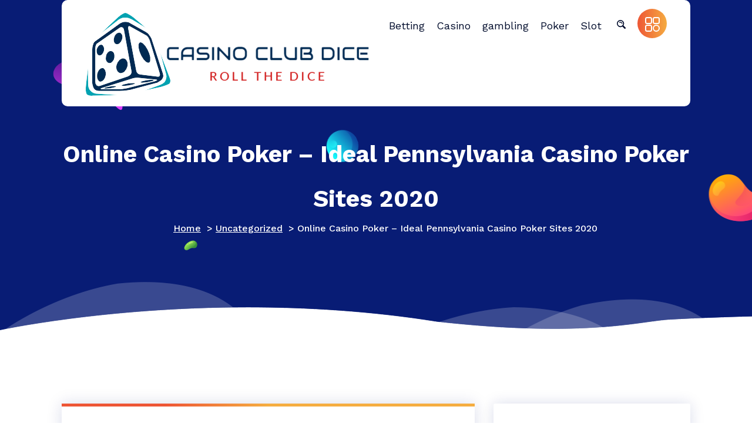

--- FILE ---
content_type: text/html; charset=UTF-8
request_url: https://casinoclubdice.net/online-casino-poker-ideal-pennsylvania-casino-poker-sites-2020/
body_size: 9362
content:
<!DOCTYPE html>
<html lang="en-US">
	<head>
		<meta charset="UTF-8">
		<meta name="viewport" content="width=device-width, initial-scale=1">
		<link rel="profile" href="https://gmpg.org/xfn/11">
		
		<title>Online Casino Poker &#8211; Ideal Pennsylvania Casino Poker Sites 2020 &#8211; Casino Club Dice</title>
<meta name='robots' content='max-image-preview:large' />
<link rel='dns-prefetch' href='//fonts.googleapis.com' />
<link rel="alternate" type="application/rss+xml" title="Casino Club Dice &raquo; Feed" href="https://casinoclubdice.net/feed/" />
<link rel="alternate" title="oEmbed (JSON)" type="application/json+oembed" href="https://casinoclubdice.net/wp-json/oembed/1.0/embed?url=https%3A%2F%2Fcasinoclubdice.net%2Fonline-casino-poker-ideal-pennsylvania-casino-poker-sites-2020%2F" />
<link rel="alternate" title="oEmbed (XML)" type="text/xml+oembed" href="https://casinoclubdice.net/wp-json/oembed/1.0/embed?url=https%3A%2F%2Fcasinoclubdice.net%2Fonline-casino-poker-ideal-pennsylvania-casino-poker-sites-2020%2F&#038;format=xml" />
<style id='wp-img-auto-sizes-contain-inline-css' type='text/css'>
img:is([sizes=auto i],[sizes^="auto," i]){contain-intrinsic-size:3000px 1500px}
/*# sourceURL=wp-img-auto-sizes-contain-inline-css */
</style>

<style id='wp-emoji-styles-inline-css' type='text/css'>

	img.wp-smiley, img.emoji {
		display: inline !important;
		border: none !important;
		box-shadow: none !important;
		height: 1em !important;
		width: 1em !important;
		margin: 0 0.07em !important;
		vertical-align: -0.1em !important;
		background: none !important;
		padding: 0 !important;
	}
/*# sourceURL=wp-emoji-styles-inline-css */
</style>
<link rel='stylesheet' id='wp-block-library-css' href='https://casinoclubdice.net/wp-includes/css/dist/block-library/style.min.css?ver=6.9' type='text/css' media='all' />
<style id='global-styles-inline-css' type='text/css'>
:root{--wp--preset--aspect-ratio--square: 1;--wp--preset--aspect-ratio--4-3: 4/3;--wp--preset--aspect-ratio--3-4: 3/4;--wp--preset--aspect-ratio--3-2: 3/2;--wp--preset--aspect-ratio--2-3: 2/3;--wp--preset--aspect-ratio--16-9: 16/9;--wp--preset--aspect-ratio--9-16: 9/16;--wp--preset--color--black: #000000;--wp--preset--color--cyan-bluish-gray: #abb8c3;--wp--preset--color--white: #ffffff;--wp--preset--color--pale-pink: #f78da7;--wp--preset--color--vivid-red: #cf2e2e;--wp--preset--color--luminous-vivid-orange: #ff6900;--wp--preset--color--luminous-vivid-amber: #fcb900;--wp--preset--color--light-green-cyan: #7bdcb5;--wp--preset--color--vivid-green-cyan: #00d084;--wp--preset--color--pale-cyan-blue: #8ed1fc;--wp--preset--color--vivid-cyan-blue: #0693e3;--wp--preset--color--vivid-purple: #9b51e0;--wp--preset--gradient--vivid-cyan-blue-to-vivid-purple: linear-gradient(135deg,rgb(6,147,227) 0%,rgb(155,81,224) 100%);--wp--preset--gradient--light-green-cyan-to-vivid-green-cyan: linear-gradient(135deg,rgb(122,220,180) 0%,rgb(0,208,130) 100%);--wp--preset--gradient--luminous-vivid-amber-to-luminous-vivid-orange: linear-gradient(135deg,rgb(252,185,0) 0%,rgb(255,105,0) 100%);--wp--preset--gradient--luminous-vivid-orange-to-vivid-red: linear-gradient(135deg,rgb(255,105,0) 0%,rgb(207,46,46) 100%);--wp--preset--gradient--very-light-gray-to-cyan-bluish-gray: linear-gradient(135deg,rgb(238,238,238) 0%,rgb(169,184,195) 100%);--wp--preset--gradient--cool-to-warm-spectrum: linear-gradient(135deg,rgb(74,234,220) 0%,rgb(151,120,209) 20%,rgb(207,42,186) 40%,rgb(238,44,130) 60%,rgb(251,105,98) 80%,rgb(254,248,76) 100%);--wp--preset--gradient--blush-light-purple: linear-gradient(135deg,rgb(255,206,236) 0%,rgb(152,150,240) 100%);--wp--preset--gradient--blush-bordeaux: linear-gradient(135deg,rgb(254,205,165) 0%,rgb(254,45,45) 50%,rgb(107,0,62) 100%);--wp--preset--gradient--luminous-dusk: linear-gradient(135deg,rgb(255,203,112) 0%,rgb(199,81,192) 50%,rgb(65,88,208) 100%);--wp--preset--gradient--pale-ocean: linear-gradient(135deg,rgb(255,245,203) 0%,rgb(182,227,212) 50%,rgb(51,167,181) 100%);--wp--preset--gradient--electric-grass: linear-gradient(135deg,rgb(202,248,128) 0%,rgb(113,206,126) 100%);--wp--preset--gradient--midnight: linear-gradient(135deg,rgb(2,3,129) 0%,rgb(40,116,252) 100%);--wp--preset--font-size--small: 13px;--wp--preset--font-size--medium: 20px;--wp--preset--font-size--large: 36px;--wp--preset--font-size--x-large: 42px;--wp--preset--spacing--20: 0.44rem;--wp--preset--spacing--30: 0.67rem;--wp--preset--spacing--40: 1rem;--wp--preset--spacing--50: 1.5rem;--wp--preset--spacing--60: 2.25rem;--wp--preset--spacing--70: 3.38rem;--wp--preset--spacing--80: 5.06rem;--wp--preset--shadow--natural: 6px 6px 9px rgba(0, 0, 0, 0.2);--wp--preset--shadow--deep: 12px 12px 50px rgba(0, 0, 0, 0.4);--wp--preset--shadow--sharp: 6px 6px 0px rgba(0, 0, 0, 0.2);--wp--preset--shadow--outlined: 6px 6px 0px -3px rgb(255, 255, 255), 6px 6px rgb(0, 0, 0);--wp--preset--shadow--crisp: 6px 6px 0px rgb(0, 0, 0);}:where(.is-layout-flex){gap: 0.5em;}:where(.is-layout-grid){gap: 0.5em;}body .is-layout-flex{display: flex;}.is-layout-flex{flex-wrap: wrap;align-items: center;}.is-layout-flex > :is(*, div){margin: 0;}body .is-layout-grid{display: grid;}.is-layout-grid > :is(*, div){margin: 0;}:where(.wp-block-columns.is-layout-flex){gap: 2em;}:where(.wp-block-columns.is-layout-grid){gap: 2em;}:where(.wp-block-post-template.is-layout-flex){gap: 1.25em;}:where(.wp-block-post-template.is-layout-grid){gap: 1.25em;}.has-black-color{color: var(--wp--preset--color--black) !important;}.has-cyan-bluish-gray-color{color: var(--wp--preset--color--cyan-bluish-gray) !important;}.has-white-color{color: var(--wp--preset--color--white) !important;}.has-pale-pink-color{color: var(--wp--preset--color--pale-pink) !important;}.has-vivid-red-color{color: var(--wp--preset--color--vivid-red) !important;}.has-luminous-vivid-orange-color{color: var(--wp--preset--color--luminous-vivid-orange) !important;}.has-luminous-vivid-amber-color{color: var(--wp--preset--color--luminous-vivid-amber) !important;}.has-light-green-cyan-color{color: var(--wp--preset--color--light-green-cyan) !important;}.has-vivid-green-cyan-color{color: var(--wp--preset--color--vivid-green-cyan) !important;}.has-pale-cyan-blue-color{color: var(--wp--preset--color--pale-cyan-blue) !important;}.has-vivid-cyan-blue-color{color: var(--wp--preset--color--vivid-cyan-blue) !important;}.has-vivid-purple-color{color: var(--wp--preset--color--vivid-purple) !important;}.has-black-background-color{background-color: var(--wp--preset--color--black) !important;}.has-cyan-bluish-gray-background-color{background-color: var(--wp--preset--color--cyan-bluish-gray) !important;}.has-white-background-color{background-color: var(--wp--preset--color--white) !important;}.has-pale-pink-background-color{background-color: var(--wp--preset--color--pale-pink) !important;}.has-vivid-red-background-color{background-color: var(--wp--preset--color--vivid-red) !important;}.has-luminous-vivid-orange-background-color{background-color: var(--wp--preset--color--luminous-vivid-orange) !important;}.has-luminous-vivid-amber-background-color{background-color: var(--wp--preset--color--luminous-vivid-amber) !important;}.has-light-green-cyan-background-color{background-color: var(--wp--preset--color--light-green-cyan) !important;}.has-vivid-green-cyan-background-color{background-color: var(--wp--preset--color--vivid-green-cyan) !important;}.has-pale-cyan-blue-background-color{background-color: var(--wp--preset--color--pale-cyan-blue) !important;}.has-vivid-cyan-blue-background-color{background-color: var(--wp--preset--color--vivid-cyan-blue) !important;}.has-vivid-purple-background-color{background-color: var(--wp--preset--color--vivid-purple) !important;}.has-black-border-color{border-color: var(--wp--preset--color--black) !important;}.has-cyan-bluish-gray-border-color{border-color: var(--wp--preset--color--cyan-bluish-gray) !important;}.has-white-border-color{border-color: var(--wp--preset--color--white) !important;}.has-pale-pink-border-color{border-color: var(--wp--preset--color--pale-pink) !important;}.has-vivid-red-border-color{border-color: var(--wp--preset--color--vivid-red) !important;}.has-luminous-vivid-orange-border-color{border-color: var(--wp--preset--color--luminous-vivid-orange) !important;}.has-luminous-vivid-amber-border-color{border-color: var(--wp--preset--color--luminous-vivid-amber) !important;}.has-light-green-cyan-border-color{border-color: var(--wp--preset--color--light-green-cyan) !important;}.has-vivid-green-cyan-border-color{border-color: var(--wp--preset--color--vivid-green-cyan) !important;}.has-pale-cyan-blue-border-color{border-color: var(--wp--preset--color--pale-cyan-blue) !important;}.has-vivid-cyan-blue-border-color{border-color: var(--wp--preset--color--vivid-cyan-blue) !important;}.has-vivid-purple-border-color{border-color: var(--wp--preset--color--vivid-purple) !important;}.has-vivid-cyan-blue-to-vivid-purple-gradient-background{background: var(--wp--preset--gradient--vivid-cyan-blue-to-vivid-purple) !important;}.has-light-green-cyan-to-vivid-green-cyan-gradient-background{background: var(--wp--preset--gradient--light-green-cyan-to-vivid-green-cyan) !important;}.has-luminous-vivid-amber-to-luminous-vivid-orange-gradient-background{background: var(--wp--preset--gradient--luminous-vivid-amber-to-luminous-vivid-orange) !important;}.has-luminous-vivid-orange-to-vivid-red-gradient-background{background: var(--wp--preset--gradient--luminous-vivid-orange-to-vivid-red) !important;}.has-very-light-gray-to-cyan-bluish-gray-gradient-background{background: var(--wp--preset--gradient--very-light-gray-to-cyan-bluish-gray) !important;}.has-cool-to-warm-spectrum-gradient-background{background: var(--wp--preset--gradient--cool-to-warm-spectrum) !important;}.has-blush-light-purple-gradient-background{background: var(--wp--preset--gradient--blush-light-purple) !important;}.has-blush-bordeaux-gradient-background{background: var(--wp--preset--gradient--blush-bordeaux) !important;}.has-luminous-dusk-gradient-background{background: var(--wp--preset--gradient--luminous-dusk) !important;}.has-pale-ocean-gradient-background{background: var(--wp--preset--gradient--pale-ocean) !important;}.has-electric-grass-gradient-background{background: var(--wp--preset--gradient--electric-grass) !important;}.has-midnight-gradient-background{background: var(--wp--preset--gradient--midnight) !important;}.has-small-font-size{font-size: var(--wp--preset--font-size--small) !important;}.has-medium-font-size{font-size: var(--wp--preset--font-size--medium) !important;}.has-large-font-size{font-size: var(--wp--preset--font-size--large) !important;}.has-x-large-font-size{font-size: var(--wp--preset--font-size--x-large) !important;}
/*# sourceURL=global-styles-inline-css */
</style>

<style id='classic-theme-styles-inline-css' type='text/css'>
/*! This file is auto-generated */
.wp-block-button__link{color:#fff;background-color:#32373c;border-radius:9999px;box-shadow:none;text-decoration:none;padding:calc(.667em + 2px) calc(1.333em + 2px);font-size:1.125em}.wp-block-file__button{background:#32373c;color:#fff;text-decoration:none}
/*# sourceURL=/wp-includes/css/classic-themes.min.css */
</style>
<link rel='stylesheet' id='bootstrap-min-css' href='https://casinoclubdice.net/wp-content/themes/seokart/assets/css/bootstrap.min.css?ver=6.9' type='text/css' media='all' />
<link rel='stylesheet' id='owl-carousel-min-css' href='https://casinoclubdice.net/wp-content/themes/seokart/assets/css/owl.carousel.min.css?ver=6.9' type='text/css' media='all' />
<link rel='stylesheet' id='font-awesome-css' href='https://casinoclubdice.net/wp-content/themes/seokart/assets/css/fonts/font-awesome/css/font-awesome.min.css?ver=6.9' type='text/css' media='all' />
<link rel='stylesheet' id='animate-css' href='https://casinoclubdice.net/wp-content/themes/seokart/assets/css/animate.css?ver=6.9' type='text/css' media='all' />
<link rel='stylesheet' id='seokart-editor-style-css' href='https://casinoclubdice.net/wp-content/themes/seokart/assets/css/editor-style.css?ver=6.9' type='text/css' media='all' />
<link rel='stylesheet' id='seokart-main-css' href='https://casinoclubdice.net/wp-content/themes/seokart/assets/css/main.css?ver=6.9' type='text/css' media='all' />
<link rel='stylesheet' id='seokart-woo-css' href='https://casinoclubdice.net/wp-content/themes/seokart/assets/css/woo.css?ver=6.9' type='text/css' media='all' />
<link rel='stylesheet' id='seokart-style-css' href='https://casinoclubdice.net/wp-content/themes/seokart/style.css?ver=6.9' type='text/css' media='all' />
<style id='seokart-style-inline-css' type='text/css'>
.slider-area::after  {
					content: '';
					position: absolute;
					left: 0;
					right: 0;
					bottom: 0;
					background: url(https://casinoclubdice.net/wp-content/themes/seokart/assets/images/water-shap.png) repeat-x;
					width: 100%;
					height: 87px;
					animation: moveleftbounce 3s linear infinite
				}.breadcrumb-section {
					background: #081C75 url(https://casinoclubdice.net/wp-content/themes/seokart/assets/images/slider-button-shap.png)no-repeat left bottom;
				}
.footer-area {
					    background: url(https://casinoclubdice.net/wp-content/themes/seokart/assets/images/footer-bg.png) no-repeat bottom;
						background-size: 100% 100%;
				}

/*# sourceURL=seokart-style-inline-css */
</style>
<link rel='stylesheet' id='seokart-fonts-css' href='//fonts.googleapis.com/css?family=Work+Sans%3Aital%2Cwght%400%2C300%3B0%2C400%3B0%2C500%3B0%2C600%3B0%2C700%3B0%2C800%3B0%2C900%3B1%2C400%3B1%2C600%3B1%2C700&#038;subset=latin%2Clatin-ext' type='text/css' media='all' />
<script type="text/javascript" src="https://casinoclubdice.net/wp-includes/js/jquery/jquery.min.js?ver=3.7.1" id="jquery-core-js"></script>
<script type="text/javascript" src="https://casinoclubdice.net/wp-includes/js/jquery/jquery-migrate.min.js?ver=3.4.1" id="jquery-migrate-js"></script>
<script type="text/javascript" src="https://casinoclubdice.net/wp-content/themes/seokart/assets/js/wow.min.js?ver=6.9" id="wow-min-js"></script>
<link rel="https://api.w.org/" href="https://casinoclubdice.net/wp-json/" /><link rel="alternate" title="JSON" type="application/json" href="https://casinoclubdice.net/wp-json/wp/v2/posts/390" /><link rel="EditURI" type="application/rsd+xml" title="RSD" href="https://casinoclubdice.net/xmlrpc.php?rsd" />
<meta name="generator" content="WordPress 6.9" />
<link rel="canonical" href="https://casinoclubdice.net/online-casino-poker-ideal-pennsylvania-casino-poker-sites-2020/" />
<link rel='shortlink' href='https://casinoclubdice.net/?p=390' />
	<style type="text/css">
			.site-title,
		.site-description {
			position: absolute;
			clip: rect(1px, 1px, 1px, 1px);
		}
		</style>
	<link rel="icon" href="https://casinoclubdice.net/wp-content/uploads/2023/06/cropped-Screenshot_136-removebg-preview-1-32x32.png" sizes="32x32" />
<link rel="icon" href="https://casinoclubdice.net/wp-content/uploads/2023/06/cropped-Screenshot_136-removebg-preview-1-192x192.png" sizes="192x192" />
<link rel="apple-touch-icon" href="https://casinoclubdice.net/wp-content/uploads/2023/06/cropped-Screenshot_136-removebg-preview-1-180x180.png" />
<meta name="msapplication-TileImage" content="https://casinoclubdice.net/wp-content/uploads/2023/06/cropped-Screenshot_136-removebg-preview-1-270x270.png" />
		<style type="text/css" id="wp-custom-css">
			.copy-right{display:none}		</style>
			</head>
<body class="wp-singular post-template-default single single-post postid-390 single-format-standard wp-custom-logo wp-theme-seokart" >

	<div id="page" class="site">
		<a class="skip-link screen-reader-text" href="#content">Skip to content</a>
	
	<!-- Header Area -->
    <header class="main-header is-sticky-on">
			
       <div class="container"> 
			           <!-- Header -->
            <nav class="navbar navbar-expand-lg navbaroffcanvase"> 
				<div class="logo">
					<a href="https://casinoclubdice.net/" class="custom-logo-link" rel="home"><img width="495" height="145" src="https://casinoclubdice.net/wp-content/uploads/2023/06/cropped-Screenshot_136-removebg-preview.png" class="custom-logo" alt="Casino Club Dice" decoding="async" fetchpriority="high" srcset="https://casinoclubdice.net/wp-content/uploads/2023/06/cropped-Screenshot_136-removebg-preview.png 495w, https://casinoclubdice.net/wp-content/uploads/2023/06/cropped-Screenshot_136-removebg-preview-300x88.png 300w" sizes="(max-width: 495px) 100vw, 495px" /></a>												<p class="site-description">Roll the Dice</p>
									</div>
				
                <div class="navbar-menubar">
                    <!-- Small Divice Menu-->
                    <button class="navbar-toggler" type="button" data-bs-toggle="collapse" data-bs-target=".navbar-menu"  aria-label="Toggle navigation"> 
                        <i class="fa fa-bars"></i>
                    </button>
                    <div class="collapse navbar-collapse navbar-menu">
	                    <button class="navbar-toggler navbar-toggler-close" type="button" data-bs-toggle="collapse" data-bs-target=".navbar-menu"  aria-label="Toggle navigation"> 
	                        <i class="fa fa-times"></i>
	                    </button> 
						<ul id="menu-menu-1" class="navbar-nav main-nav" itemscope itemtype="http://www.schema.org/SiteNavigationElement"><li  id="menu-item-1273" class="menu-item menu-item-type-taxonomy menu-item-object-category menu-item-1273 nav-item"><a itemprop="url" href="https://casinoclubdice.net/category/betting/" class="nav-link"><span itemprop="name">Betting</span></a></li>
<li  id="menu-item-1274" class="menu-item menu-item-type-taxonomy menu-item-object-category menu-item-1274 nav-item"><a itemprop="url" href="https://casinoclubdice.net/category/casino/" class="nav-link"><span itemprop="name">Casino</span></a></li>
<li  id="menu-item-1275" class="menu-item menu-item-type-taxonomy menu-item-object-category menu-item-1275 nav-item"><a itemprop="url" href="https://casinoclubdice.net/category/gambling/" class="nav-link"><span itemprop="name">gambling</span></a></li>
<li  id="menu-item-1276" class="menu-item menu-item-type-taxonomy menu-item-object-category menu-item-1276 nav-item"><a itemprop="url" href="https://casinoclubdice.net/category/poker/" class="nav-link"><span itemprop="name">Poker</span></a></li>
<li  id="menu-item-1277" class="menu-item menu-item-type-taxonomy menu-item-object-category menu-item-1277 nav-item"><a itemprop="url" href="https://casinoclubdice.net/category/slot/" class="nav-link"><span itemprop="name">Slot</span></a></li>
</ul>                    </div>
					
                    <div class="navbar-nav-left nav-listing navbar-menu">
                        <ul class="navbar-nav navbar-nav-left">
															<li class="dropdown cs-menu search-menu"> 
									<a class="nav-link" href="javascript:void(0);" role="button" data-bs-toggle="collapse" data-bs-target="#Search">
										<svg width="16" height="15"><path d="m15.661 14.566-.094.094c-.55.549-1.415.402-2.034-.217l-3.104-3.101c-.143-.142-.313-.042-.313-.042a5.983 5.983 0 0 1-7.358-.917 6.095 6.095 0 0 1 0-8.615 6.11 6.11 0 0 1 8.622 0 5.97 5.97 0 0 1 .918 7.352s-.101.169.035.305l3.111 3.108c.619.619.766 1.484.217 2.033ZM10.255 2.893a4.515 4.515 0 0 0-6.371 0 4.503 4.503 0 0 0 0 6.366 4.515 4.515 0 0 0 6.371 0 4.505 4.505 0 0 0 0-6.366ZM8.963 5.855a2.369 2.369 0 0 0-1.274-1.11 2.41 2.41 0 0 0-1.701-.026.877.877 0 0 1-.863-.165.778.778 0 0 1-.19-.239c-.085-.163.286-.711.401-.937.904-.325 1.921-.308 2.87.054.961.367 1.734 1.041 2.176 1.897a.65.65 0 0 1-.365.929.875.875 0 0 1-1.054-.403ZM5.371 3.313c-.006.014-.025.046-.035.065-.012.005-.024.006-.035.01-.19.069.139-.25.07-.075Z"/></svg>
									</a>
									<ul class="sub-menu collapse" id="Search">
										<li>
											<div class="searchinput-form">
												<form method="get" class="input-group" action="https://casinoclubdice.net/" aria-label="Site Search">
													<!--span class="screen-reader-text">Search for:</span-->
													<input type="text" class="form-control" placeholder="Search" name="s">
													<button type="submit" class="input-group-text search-submit">
														<svg width="16" height="15"><path d="m15.661 14.566-.094.094c-.55.549-1.415.402-2.034-.217l-3.104-3.101c-.143-.142-.313-.042-.313-.042a5.983 5.983 0 0 1-7.358-.917 6.095 6.095 0 0 1 0-8.615 6.11 6.11 0 0 1 8.622 0 5.97 5.97 0 0 1 .918 7.352s-.101.169.035.305l3.111 3.108c.619.619.766 1.484.217 2.033ZM10.255 2.893a4.515 4.515 0 0 0-6.371 0 4.503 4.503 0 0 0 0 6.366 4.515 4.515 0 0 0 6.371 0 4.505 4.505 0 0 0 0-6.366ZM8.963 5.855a2.369 2.369 0 0 0-1.274-1.11 2.41 2.41 0 0 0-1.701-.026.877.877 0 0 1-.863-.165.778.778 0 0 1-.19-.239c-.085-.163.286-.711.401-.937.904-.325 1.921-.308 2.87.054.961.367 1.734 1.041 2.176 1.897a.65.65 0 0 1-.365.929.875.875 0 0 1-1.054-.403ZM5.371 3.313c-.006.014-.025.046-.035.065-.012.005-.024.006-.035.01-.19.069.139-.25.07-.075Z"/></svg>
													</button>
												</form>
												<button type="button" class="header-search-close" data-bs-toggle="collapse" data-bs-target="#Search"><i class="fa fa-times"></i></button>
											</div>
										</li>  
									</ul>
								</li>  
							                            <li class="toggle-button">
                                <a data-bs-toggle="offcanvas" href="#aboutDocker" role="button" aria-controls="aboutDocker" class="toggle-icon">
                                    <svg width="25" height="25"><path d="M21.635 11.922h-5.193a3.369 3.369 0 0 1-3.365-3.366V3.364a3.37 3.37 0 0 1 3.365-3.365h5.193A3.37 3.37 0 0 1 25 3.364v5.192a3.369 3.369 0 0 1-3.365 3.366Zm1.442-8.558c0-.795-.647-1.442-1.442-1.442h-5.193c-.795 0-1.442.647-1.442 1.442v5.192c0 .796.647 1.443 1.442 1.443h5.193c.795 0 1.442-.647 1.442-1.443V3.364ZM8.558 24.999H3.365A3.37 3.37 0 0 1 0 21.634v-5.193a3.369 3.369 0 0 1 3.365-3.365h5.193a3.369 3.369 0 0 1 3.365 3.365v5.193a3.37 3.37 0 0 1-3.365 3.365ZM10 16.441c0-.796-.647-1.442-1.442-1.442H3.365c-.795 0-1.442.646-1.442 1.442v5.193c0 .795.647 1.442 1.442 1.442h5.193c.795 0 1.442-.647 1.442-1.442v-5.193Zm-1.442-4.519H3.365A3.369 3.369 0 0 1 0 8.556V3.364A3.37 3.37 0 0 1 3.365-.001h5.193a3.37 3.37 0 0 1 3.365 3.365v5.192a3.369 3.369 0 0 1-3.365 3.366ZM10 3.364c0-.795-.647-1.442-1.442-1.442H3.365c-.795 0-1.442.647-1.442 1.442v5.192c0 .796.647 1.443 1.442 1.443h5.193c.795 0 1.442-.647 1.442-1.443V3.364Zm9.038 9.712A5.968 5.968 0 0 1 25 19.037a5.969 5.969 0 0 1-5.962 5.962 5.968 5.968 0 0 1-5.961-5.962 5.968 5.968 0 0 1 5.961-5.961Zm0 10a4.043 4.043 0 0 0 4.039-4.039 4.044 4.044 0 0 0-4.039-4.038A4.043 4.043 0 0 0 15 19.037a4.043 4.043 0 0 0 4.038 4.039Z"/></svg>
                                </a>
                                <div class="aboutDocker offcanvas offcanvas-end" tabindex="-1" id="aboutDocker" aria-labelledby="aboutDockerLabel">
                                    <div class="offcanvas-header">
                                        <h5 class="offcanvas-title" id="aboutDockerLabel"></h5>
                                        <button type="button" class="btn-closed text-reset" data-bs-dismiss="offcanvas" aria-label="Close"><i class="fa fa-times"></i></button>
                                    </div>
										
                                </div>
                            </li>
								
                        </ul>
                    </div>
                </div>
            </nav>  
       </div> 
    </header>	
	<!-- Slider Area -->   
		 <section class="slider-area breadcrumb-section">
	         <img src="https://casinoclubdice.net/wp-content/themes/seokart/assets/images/slider-shap-1.png" alt="" class="shape-1">
        <img src="https://casinoclubdice.net/wp-content/themes/seokart/assets/images/ball-shap.png" alt="" class="shape-2">
        <img src="https://casinoclubdice.net/wp-content/themes/seokart/assets/images/slider-shap-3.png" alt="" class="shape-3">
        <div class="container">
            <div class="about-banner-text text-center">   
					<h1>Online Casino Poker &#8211; Ideal Pennsylvania Casino Poker Sites 2020</h1>
					<ol class="breadcrumb-list">
						<li><a href="https://casinoclubdice.net">Home</a> &nbsp&gt;&nbsp<a href="https://casinoclubdice.net/category/uncategorized/">Uncategorized</a> &nbsp&gt;&nbsp<li class="active">Online Casino Poker &#8211; Ideal Pennsylvania Casino Poker Sites 2020</li></li>					</ol>
            </div>
        </div> 
    </section>
    <!-- End Slider Area -->
		
	<div id="content" class="seokart-content">
	<section class="blog-area inarea-blog-single-page-two">
	<div class="container">
		<div class="row">
            <div class="col-lg-8">
				<div class="singel-page-area">
																		<div id="post-390" class="blog-item post-390 post type-post status-publish format-standard hentry category-uncategorized">
			
	<h6 class="theme-button">24, Nov 2020</h6>
	<div class="blog-content">
		<h5 class="post-title">Online Casino Poker &#8211; Ideal Pennsylvania Casino Poker Sites 2020</h5><p style="text-align: justify;">Locating the ideal and the most reliable online casinos in the UNITED STATES is not constantly very easy. With years of American casinos experience online, we understand exactly how to pick the most effective UNITED STATES online casinos. Exactly how does an internet casino poker website understand where I&#8217;m playing from? It does not take a specialist eye to recognize if a casino is legitimate or otherwise. Before we assess any type of United States casino for gamers from the States. Adhering to an international pattern, UK casino poker websites signed up document site visitor numbers between March and also May of this year, with the market bring in back developed gamers together with hundreds of brand-new signups. Bitcoin Casino poker, initially, can appear difficult. Yet, it simply describes an internet casino poker website that makes use of Bitcoin for gamers to make down payments and also obtain squander.</p>
<p style="text-align: justify;">As kept in mind over, PokerStars stayed the only driver supplying lawful, real-money on the internet casino poker in AP since June 2020. The website has the main collaboration with Mount Airy casino to run in the state. You need to consider the repayment alternatives (PayPal, NETeller) and likewise inspect if the casino has the payment percent on the display screen (preferably examined by eCOGRA). If you are calling a rescue, sharp them that the individual might have COVID-19. The Red Wings are just one of the initial groups in the NHL, as well as have a storied and also lengthy background. Nevertheless, its defects and functions are still pertinent. A special perk is readily available just using unique web links and unique benefit codes.</p>
<p style="text-align: justify;">We&#8217;re mosting likely to attempt to get a unique incentive which will certainly be deserving of your time. The incentive quantity is possibly the last point you want to examine. The very first down payment reward is <a href='http://www.nytsmallbusinesssummit.com'>http://www.nytsmallbusinesssummit.com</a> simply motivation; it plays no particular duty; that&#8217;s why it&#8217;s called a welcome bonus offer. Right here&#8217;s exactly how to sign-up and also assert the existing reward listed below. Generally of thumb, seeing RTG port equipment is an indication of an infamous casino website. The 82,000 square foot casino flooring flaunts greater than 1,900 slots, greater than fifty table video games, a casino poker space, and live harness auto racing. Do you have accessibility to video clip casino poker, table video games, or you&#8217;re restricted to fruit machines? Florida does have a state lottery game, which can suggest visibility to various other types of betting.</p>
	</div>
	<ul class="comment-timing">
		<li><a href="javascript:void(0);"><i class="fa fa-comment"></i> 0</a></li>
		<li><a href="https://casinoclubdice.net/author/admin/"><i class="fa fa-user"></i>By admin</a></li>
	</ul>
	<div class="shap">
		<div class="shap-top-img">
						<img src="https://secure.gravatar.com/avatar/?s=96&#038;d=mm&#038;r=g" alt="">
		</div>
	</div>
</div>																				</div>
			</div>
			<div class="col-lg-4">
	<div class="sidebar">
		<aside id="search-2" class="widget widget_search">
<form method="get" class="search-form" action="https://casinoclubdice.net/">
	<label>
		<span class="screen-reader-text">Search for:</span>
		<input type="search" class="search-field" placeholder="Search …" value="" name="s">
	</label>
	<button type="submit" class="search-submit" value="Search">
		<i class="fa fa-search"></i>
	</button>
</form></aside><aside id="nav_menu-2" class="widget widget_nav_menu"><h4 class="widget-title">Categories</h4><div class="title"><span class="shap"></span></div><div class="menu-menu-1-container"><ul id="menu-menu-2" class="menu" itemscope itemtype="http://www.schema.org/SiteNavigationElement"><li class="menu-item menu-item-type-taxonomy menu-item-object-category menu-item-1273"><a href="https://casinoclubdice.net/category/betting/">Betting</a></li>
<li class="menu-item menu-item-type-taxonomy menu-item-object-category menu-item-1274"><a href="https://casinoclubdice.net/category/casino/">Casino</a></li>
<li class="menu-item menu-item-type-taxonomy menu-item-object-category menu-item-1275"><a href="https://casinoclubdice.net/category/gambling/">gambling</a></li>
<li class="menu-item menu-item-type-taxonomy menu-item-object-category menu-item-1276"><a href="https://casinoclubdice.net/category/poker/">Poker</a></li>
<li class="menu-item menu-item-type-taxonomy menu-item-object-category menu-item-1277"><a href="https://casinoclubdice.net/category/slot/">Slot</a></li>
</ul></div></aside><aside id="text-2" class="widget widget_text"><h4 class="widget-title">Sponsor</h4><div class="title"><span class="shap"></span></div>			<div class="textwidget"><p><a href="https://maingames.co.id/">mpo500</a></p>
</div>
		</aside>
		<aside id="recent-posts-2" class="widget widget_recent_entries">
		<h4 class="widget-title">Recent Posts</h4><div class="title"><span class="shap"></span></div>
		<ul>
											<li>
					<a href="https://casinoclubdice.net/rajabonanza88-online-slot-gambling-experience-review/">Rajabonanza88 online slot gambling experience review</a>
									</li>
											<li>
					<a href="https://casinoclubdice.net/mpo500-alternatif-slot-sites-with-secure-play/">MPO500 Alternatif Slot Sites with Secure Play</a>
									</li>
											<li>
					<a href="https://casinoclubdice.net/play-live-cambodia-top-rated-online-casino-games-await/">Play Live Cambodia Top Rated Online Casino Games Await</a>
									</li>
											<li>
					<a href="https://casinoclubdice.net/discover-new-ways-to-win-on-365raja-platform/">Discover New Ways to Win on 365raja Platform</a>
									</li>
											<li>
					<a href="https://casinoclubdice.net/mega888-ios-optimize-settings-for-smooth-casino-gameplay/">Mega888 iOS Optimize Settings for Smooth Casino Gameplay</a>
									</li>
					</ul>

		</aside>	</div>
</div>		</div>
	</div>
	<div class="animation-shap">
		<img src="https://casinoclubdice.net/wp-content/themes/seokart/assets/images/shap-1.png" alt="" class="shap-1"> 
		<img src="https://casinoclubdice.net/wp-content/themes/seokart/assets/images/shap-2.png" alt="" class="shap-2"> 
		<img src="https://casinoclubdice.net/wp-content/themes/seokart/assets/images/shap-3.png" alt="" class="shap-3">
		<img src="https://casinoclubdice.net/wp-content/themes/seokart/assets/images/shap-1.png" alt="" class="shap-4">
	</div>
</section>
</div>
<footer class="footer-area">  
   <div class="container"> 
			</div>
	
		<div class="copy-right"> 
		<div class="container"> 
						                          
			<p class="copyright-text">
				Copyright &copy; 2026 Casino Club Dice | Powered by <a href="#">SeoKart</a>			</p>
					</div>
	</div>
</footer>
<!-- End Footer Area  -->

<button class="scroll-top">
	<i class="fa fa-angle-up"></i>
</button>

</div>		
<script type="speculationrules">
{"prefetch":[{"source":"document","where":{"and":[{"href_matches":"/*"},{"not":{"href_matches":["/wp-*.php","/wp-admin/*","/wp-content/uploads/*","/wp-content/*","/wp-content/plugins/*","/wp-content/themes/seokart/*","/*\\?(.+)"]}},{"not":{"selector_matches":"a[rel~=\"nofollow\"]"}},{"not":{"selector_matches":".no-prefetch, .no-prefetch a"}}]},"eagerness":"conservative"}]}
</script>
<script type="text/javascript" src="https://casinoclubdice.net/wp-content/themes/seokart/assets/js/bootstrap.bundle.min.js?ver=6.9" id="bootstrap-js"></script>
<script type="text/javascript" src="https://casinoclubdice.net/wp-content/themes/seokart/assets/js/owl.carousel.min.js?ver=6.9" id="owl-carousel-js"></script>
<script type="text/javascript" src="https://casinoclubdice.net/wp-content/themes/seokart/assets/js/theme.js?ver=6.9" id="seokart-custom-js-js"></script>
<script id="wp-emoji-settings" type="application/json">
{"baseUrl":"https://s.w.org/images/core/emoji/17.0.2/72x72/","ext":".png","svgUrl":"https://s.w.org/images/core/emoji/17.0.2/svg/","svgExt":".svg","source":{"concatemoji":"https://casinoclubdice.net/wp-includes/js/wp-emoji-release.min.js?ver=6.9"}}
</script>
<script type="module">
/* <![CDATA[ */
/*! This file is auto-generated */
const a=JSON.parse(document.getElementById("wp-emoji-settings").textContent),o=(window._wpemojiSettings=a,"wpEmojiSettingsSupports"),s=["flag","emoji"];function i(e){try{var t={supportTests:e,timestamp:(new Date).valueOf()};sessionStorage.setItem(o,JSON.stringify(t))}catch(e){}}function c(e,t,n){e.clearRect(0,0,e.canvas.width,e.canvas.height),e.fillText(t,0,0);t=new Uint32Array(e.getImageData(0,0,e.canvas.width,e.canvas.height).data);e.clearRect(0,0,e.canvas.width,e.canvas.height),e.fillText(n,0,0);const a=new Uint32Array(e.getImageData(0,0,e.canvas.width,e.canvas.height).data);return t.every((e,t)=>e===a[t])}function p(e,t){e.clearRect(0,0,e.canvas.width,e.canvas.height),e.fillText(t,0,0);var n=e.getImageData(16,16,1,1);for(let e=0;e<n.data.length;e++)if(0!==n.data[e])return!1;return!0}function u(e,t,n,a){switch(t){case"flag":return n(e,"\ud83c\udff3\ufe0f\u200d\u26a7\ufe0f","\ud83c\udff3\ufe0f\u200b\u26a7\ufe0f")?!1:!n(e,"\ud83c\udde8\ud83c\uddf6","\ud83c\udde8\u200b\ud83c\uddf6")&&!n(e,"\ud83c\udff4\udb40\udc67\udb40\udc62\udb40\udc65\udb40\udc6e\udb40\udc67\udb40\udc7f","\ud83c\udff4\u200b\udb40\udc67\u200b\udb40\udc62\u200b\udb40\udc65\u200b\udb40\udc6e\u200b\udb40\udc67\u200b\udb40\udc7f");case"emoji":return!a(e,"\ud83e\u1fac8")}return!1}function f(e,t,n,a){let r;const o=(r="undefined"!=typeof WorkerGlobalScope&&self instanceof WorkerGlobalScope?new OffscreenCanvas(300,150):document.createElement("canvas")).getContext("2d",{willReadFrequently:!0}),s=(o.textBaseline="top",o.font="600 32px Arial",{});return e.forEach(e=>{s[e]=t(o,e,n,a)}),s}function r(e){var t=document.createElement("script");t.src=e,t.defer=!0,document.head.appendChild(t)}a.supports={everything:!0,everythingExceptFlag:!0},new Promise(t=>{let n=function(){try{var e=JSON.parse(sessionStorage.getItem(o));if("object"==typeof e&&"number"==typeof e.timestamp&&(new Date).valueOf()<e.timestamp+604800&&"object"==typeof e.supportTests)return e.supportTests}catch(e){}return null}();if(!n){if("undefined"!=typeof Worker&&"undefined"!=typeof OffscreenCanvas&&"undefined"!=typeof URL&&URL.createObjectURL&&"undefined"!=typeof Blob)try{var e="postMessage("+f.toString()+"("+[JSON.stringify(s),u.toString(),c.toString(),p.toString()].join(",")+"));",a=new Blob([e],{type:"text/javascript"});const r=new Worker(URL.createObjectURL(a),{name:"wpTestEmojiSupports"});return void(r.onmessage=e=>{i(n=e.data),r.terminate(),t(n)})}catch(e){}i(n=f(s,u,c,p))}t(n)}).then(e=>{for(const n in e)a.supports[n]=e[n],a.supports.everything=a.supports.everything&&a.supports[n],"flag"!==n&&(a.supports.everythingExceptFlag=a.supports.everythingExceptFlag&&a.supports[n]);var t;a.supports.everythingExceptFlag=a.supports.everythingExceptFlag&&!a.supports.flag,a.supports.everything||((t=a.source||{}).concatemoji?r(t.concatemoji):t.wpemoji&&t.twemoji&&(r(t.twemoji),r(t.wpemoji)))});
//# sourceURL=https://casinoclubdice.net/wp-includes/js/wp-emoji-loader.min.js
/* ]]> */
</script>
</body>
</html>


<!-- Page cached by LiteSpeed Cache 7.7 on 2026-01-21 09:12:42 -->

--- FILE ---
content_type: text/css
request_url: https://casinoclubdice.net/wp-content/themes/seokart/assets/css/woo.css?ver=6.9
body_size: 2985
content:
/*===== * Cart =====*/

.widget_shopping_cart_content .cart-header i,
.cart-wrapper .cart-icon-wrap i {
    display: inline-block;
    color: inherit;
    vertical-align: middle;
    font-size: 22px;
}

.cart-icon-wrap,
.cart-wrapper {
    position: relative;
}

.woocommerce ul.cart_list li, .woocommerce ul.product_list_widget li {
    position: relative;
}

.cart-wrapper .cart-icon-wrap .cart-count span {
    position: absolute;
    top: 20px;
    right: 0;
    width: 20px;
    height: 20px;
    line-height: 2.05;
    display: inline-block;
    font-size: 10px;
    color: var(--bs-white);
    border-width: 1px;
    border-style: solid;
    border-radius: 50%;
    text-align: center;
    background-color: var(--color-primary1);
}

.widget_shopping_cart_content .cart-header {
    display: flex;
    align-items: center;
    justify-content: space-between;
    color: var(--color-primary1);
    border-bottom: 1px solid #E8E8E8;
    padding-bottom: 15px;
}

.widget_shopping_cart_content ul.cart-items {
    padding: 0;
    margin: 0;
    padding-top: 20px;
    padding-bottom: 20px;
    list-style: none;
    max-height: 188px;
    overflow-x: hidden;
    overflow-y: auto;
}

/*===== // =====*/

.select2-container--default .select2-results__option[aria-selected=true], .select2-container--default .select2-results__option[data-selected=true] {
    background-color: var(--bs-primary-light);
}

.select2-container--default .select2-results__option--highlighted[aria-selected], .select2-container--default .select2-results__option--highlighted[data-selected] {
    background-color: var(--color-primary1);
}

.seokart-content .container.woo-container {
    padding: 0;
}

.woo-container .row {
    width: 100%;
    flex-basis: 100%;
}

.seokart-content .woocommerce div.product {
    margin-bottom: 30px;
}

.woocommerce form.woocommerce-ordering {
    margin: 0 0 2em;
}

.seokart-content .page-title {
    margin-bottom: 1.25rem;
}

/* Woo Product Style */

.woocommerce .woocommerce-ordering select.orderby {
    background-color: var(--bs-white);
    box-shadow: 0 0 10px rgb(0 0 0 / 0.1);
    border-color: #ececec;
    cursor: pointer;
}

.woocommerce p.woocommerce-result-count {
    margin: 0;
    padding: 13px 16px;
    background-color: var(--color-primary1);
    color: var(--bs-white);
}

.product-single {
    background-color: #ffffff;
    border: 1px solid rgb(238 238 238 / 85%);
    box-shadow: 0px 10px 30px rgb(5 5 5 / 8%);
    border-radius: 15px;
    overflow: hidden;
    transition: all 500ms ease 0s;
}

.product-single .product-content h3 a {
    color: var(--color-primary1);
    font-size: 22px;
}

.product-single:hover,
.product-single:focus-within {
    box-shadow: 0px -10px 20px rgb(5 5 5 / 12%);
}

.product-img {
    position: relative;
    overflow: hidden;
}

.woocommerce ul.products li.product a {
    display: inline-block;
}

.woocommerce ul.products li.product .product-img a img {
    margin: 0;
}

.woocommerce #product-content ul.products {
    padding-top: 30px;
}

.product-single .product-content-outer {
    border-top: 1px solid rgb(240 240 240 / 75%);
    padding: 20px 30px;
    background-color: #ffffff;
}

.sale-ribbon {
    position: absolute;
    top: 12px;
    left: 12px;
    display: inline-block;
    padding: 0 20px;
    line-height: 30px;
    background: var(--color-primary1);
    font-weight: 600;
    color: #ffffff;
    border-radius: 20px;
    letter-spacing: 0.5px;
    text-transform: uppercase;
}

.woocommerce ul.products li.product .product-single h3 {
    font-size: 25px;
    padding: 0;
    margin-bottom: 8px;
}

.woocommerce ul.products li.product div.price {
    font-size: 18px;
    line-height: 1.2;
}

.woocommerce ul.products li.product .product-action {
    position: absolute;
    bottom: 6px;
    left: 0;
    width: 100%;
    padding: 20px;
    text-align: center;
    transform: translateY(100%);
    opacity: 0;
    transition: all .55s cubic-bezier(.645,.045,.355,1);
}

.woocommerce ul.products li.product .product-action .button {
    margin: auto;
}

.woocommerce ul.products li.product .product-single:hover .product-action,
.woocommerce ul.products li.product .product-single:focus-within .product-action {
    opacity: 1;
    transform: translateY(0);
}

.woocommerce ul.products li.product .product-action .button.add_to_cart_button {
    background-color: var(--color-primary1);
    color: #ffffff;
}

.woocommerce ul.products li.product a.wc-forward {
    margin-left: 12px;
    font-weight: 600;
    display: inline-block;
    padding: 0 16px;
    line-height: 35px;
    border-radius: 3px;
    background-color: var(--color-secondary);
    color: #ffffff;
}

.product .product-single .price del span {
    color: #b7b7b7;
    text-decoration-line: line-through;
}

.woocommerce-page.woocommerce-cart #content table.cart td.actions .coupon input.input-text[type="text"] {
    min-height: 38px;
}

.woocommerce #reviews #comments h3 {
    font-size: 28px;
    letter-spacing: 0.5px;
    margin-bottom: 20px;
}

.woocommerce div.product .woocommerce-tabs .panel h3 {
    font-size: 30px;
    margin-bottom: 10px;
}

.related.products h3 {
    text-transform: capitalize;
}

.product .product-single ul.rate {
    margin-top: 15px;
    font-size: 16px;
}

.product .product-single ul.rate li i.fa.fa-star:before {
    margin-right: 5px;
}

.product .product-single ul.rate {
    transform: translateX(-100%);
    margin-top: -40px;
    font-size: 16px;
    width: 100%;
    text-align: left;
    opacity: 0;
    visibility: hidden;
    -webkit-transition: .3s;
    transition: .3s;
}

.product .product-single ul.rate li {
    background-color: rgb(17 17 17 / 0.7);
    display: inline-block;
    text-align: center;
    color: var(--bs-white);
    min-height: 40px;
    line-height: 40px;
    padding: 0 17px;
    border-radius: 0 20px 0 0;
}

.product .product-single:hover ul.rate,
.product .product-single:focus-within ul.rate {
    opacity: 1;
    visibility: visible;
    transform: translateX(0);
}

p.woocommerce-notice.woocommerce-notice--success {
    margin-bottom: 15px;
    padding: 15px;
    border-top: 2px solid transparent;
}

.woocommerce ul.order_details {
    padding: 15px 15px 0;
    background-color: var(--bs-white);
    border: 1px solid #d3ced2;
}

.woocommerce ul.order_details li {
    margin-bottom: 15px;
}

.woocommerce .woocommerce-order h2 {
    font-size: 32px;
    margin-bottom: 15px;
}

.woocommerce section.woocommerce-customer-details address {
    border-radius: 0;
    border: 1px solid #d3ced2;
    padding: 22px;
}

p.woocommerce-notice.woocommerce-notice--success,
div.woocommerce-info,
p.woocommerce-info,
li.woocommerce-info {
    border-color: var(--color-primary1);
    background-color: var(--bs-white);
    box-shadow: 0 6px 25px -5px rgb(0 0 0 / 0.12);
}

p.woocommerce-notice.woocommerce-notice--success a,
div.woocommerce-info a,
p.woocommerce-info a,
li.woocommerce-info a,
p.woocommerce-notice.woocommerce-notice--success:before,
div.woocommerce-info:before,
p.woocommerce-info:before,
li.woocommerce-info:before {
    color: var(--color-primary1);
}

.woocommerce nav.woocommerce-pagination {
    display: block;
    margin-top: 2.5em;
    margin-bottom: 2em;
}

.woocommerce nav.woocommerce-pagination ul.page-numbers,
.woocommerce nav.woocommerce-pagination ul.page-numbers li {
    border: none;
    float: none;
    display: inline-flex;
    align-items: center;
}

.woocommerce nav.woocommerce-pagination ul.page-numbers li:not(:first-child) {
    margin-left: 4px;
}

.woocommerce nav.woocommerce-pagination ul.page-numbers li .page-numbers {
    display: inline-flex;
    min-width: 35px;
    min-height: 35px;
    line-height: 19px;
    border-radius: 100%;
    font-weight: 600;
    justify-content: center;
    align-items: center;
}

.woocommerce nav.woocommerce-pagination ul li a.page-numbers:focus, .woocommerce nav.woocommerce-pagination ul li a.page-numbers:hover, .woocommerce nav.woocommerce-pagination ul li span.page-numbers.current {
    color: var(--bs-white);
    background-color: var(--color-primary1);
}

.product .product-single a.added_to_cart.wc-forward {
    font-weight: 600;
    letter-spacing: 0.5px;
    display: block;
}

.dark-product .product-single {
    background-color: var(--color-primary1);
}

.dark-product .product-single h2,
.dark-product .product-single .woocommerce-Price-amount.amount {
    color: var(--bs-white);
}

.woocommerce .dark-product div.product-single a.button,
.woocommerce div.product-single .dark-product a.button.product_type_simple.add_to_cart_button.ajax_add_to_cart {
    color: var(--color-primary1);
    background-color: var(--bs-white);
}

.dark-product .product-single a.added_to_cart.wc-forward {
    color: var(--bs-white);
}

.single-product .product .product_title.entry-title {
    letter-spacing: 0.65px;
    font-size: 34px;
    margin-bottom: 3px;
}

.single-product .product p.price {
    margin-bottom: 10px;
}

.single-product .product .product_meta > span {
    display: block;
}

.single-product .product .single_add_to_cart_button {
    margin-left: 10px;
}

.woocommerce .col2-set div.col-2, .woocommerce-page .col2-set div.col-2,
.woocommerce .col2-set div.col-1, .woocommerce-page .col2-set div.col-1 {
    width: 48%;
    max-width: 100%;
}

span.woocommerce-input-wrapper {
    width: 100%;
}

.select2-container--default span.select2-selection--single {
    height: 34px;
    border-radius: 0;
    background-color: #fbfbfb;
    border-color: #e9e9ea;
}

.select2-container--default .select2-selection--single span.select2-selection__rendered {
    line-height: 34px;
}

.select2-container--default .select2-selection--single span.select2-selection__arrow {
    height: 30px;
}

.woocommerce form p.form-row {
    margin: 0 0 10px;
}

.woocommerce-checkout-review-order li {
    position: relative;
}

.woocommerce-checkout-review-order li label {
    margin-bottom: 0;
    vertical-align: middle;
    line-height: 1.5;
    display: inline-flex;
    align-items: center;
}

.woocommerce-checkout div#payment.woocommerce-checkout-payment {
    background-color: var(--bs-white);
    box-shadow: 0 3px 30px -6px rgb(0 0 0 / 0.15);
}

#add_payment_method #payment div.payment_box,
.woocommerce-cart #payment div.payment_box,
body.woocommerce-checkout #payment div.payment_box {
    background-color: var(--bs-primary-light);
    border: 2px solid var(--color-primary1);
}

#add_payment_method #payment div.payment_box::before,
.woocommerce-cart #payment div.payment_box::before,
body.woocommerce-checkout #payment div.payment_box::before {
    border-color: var(--color-primary1);
    border-right-color: transparent !important;
    border-left-color: transparent !important;
    border-top-color: transparent !important;
    top: -0.95em;
}

.woocommerce-checkout-review-order #payment ul.payment_methods label img {
    height: 38px;
    margin-left: 0.75em;
}

.woocommerce-checkout #payment .payment_method_paypal a.about_paypal {
    padding: 0 10px;
    background-color: var(--bs-white);
    line-height: 30px;
    border-radius: 20px;
    font-weight: 600;
    box-shadow: 0 0 10px -2px rgb(0 0 0 / 0.2);
}

.woocommerce-checkout .woocommerce-terms-and-conditions-wrapper {
    margin-bottom: 18px;
}

.woocommerce form .form-row textarea.input-text {
    padding: 7px;
}

.woocommerce .quantity .qty {
    padding: .25rem;
    min-height: 34px;
}

.woocommerce table.shop_table a.remove {
    background-color: var(--color-primary1);
    color: var(--bs-white) !important;
}

.woocommerce form .form-row input.input-checkbox,
.woocommerce form .form-row input.input-checkbox#terms {
    outline: none;
    outline-offset: unset;
    display: inline-block;
}

.woocommerce #respond input#submit,
.woocommerce a.button,
.woocommerce button.button,
.woocommerce input.button,
.woocommerce #respond input#submit:hover,
.woocommerce a.button:hover,
.woocommerce button.button:hover,
.woocommerce input.button:hover,
.woocommerce #respond input#submit.alt,
.woocommerce a.button.alt,
.woocommerce button.button.alt,
.woocommerce input.button.alt,
.woocommerce #respond input#submit.alt:hover,
.woocommerce a.button.alt:hover,
.woocommerce button.button.alt:hover,
.woocommerce input.button.alt:hover {
    font-weight: 600;
    color: var(--bs-white);
    background-color: var(--color-primary1);
    border-radius: 100px;
    overflow: hidden;
    font-size: 0.95rem;
}

.woocommerce-page.woocommerce-cart #content table.cart td.actions .coupon input.input-text[type="text"] {
    padding: 7px 6px 6px;
    width: 100%;
    max-width: 180px;
}

.woocommerce #respond input#submit.disabled,
.woocommerce #respond input#submit:disabled,
.woocommerce #respond input#submit:disabled[disabled],
.woocommerce a.button.disabled, .woocommerce a.button:disabled,
.woocommerce a.button:disabled[disabled],
.woocommerce button.button.disabled,
.woocommerce button.button:disabled,
.woocommerce button.button:disabled[disabled],
.woocommerce input.button.disabled,
.woocommerce input.button:disabled,
.woocommerce input.button:disabled[disabled] {
    color: var(--bs-white);
}

@media only screen and (min-width:992px) {
    .woocommerce-checkout #payment .payment_method_paypal a.about_paypal {
        position: absolute;
        right: 0;
    }
}

@media only screen and (max-width:991px) {

    .woocommerce ul.order_details li {
        float: none;
        border-right: 0;
        padding-bottom: 10px;
        border-bottom: 1px dashed #d3ced2;
    }

    .woocommerce p.woocommerce-result-count {
        display: block;
        text-align: center;
        width: 100%;
    }

    .woocommerce .woocommerce-ordering {
        display: block;
        width: 100%;
        margin-top: 0.5em;
    }

    .woocommerce .col2-set div.col-2, .woocommerce-page .col2-set div.col-2,
    .woocommerce .col2-set div.col-1, .woocommerce-page .col2-set div.col-1 {
        width: 100%;
        max-width: 100%;
    }

}

.product .product-single .sale-ribbon {
    position: absolute;
    top: 15px;
    left: 15px;
    margin: 0;
    font-size: 13px;
    font-weight: 600;
    text-align: center;
    padding: 3px 12px;
    text-transform: uppercase;
    color: var(--bs-white);
    background: var(--color-primary1) none repeat scroll 0 0;
    box-shadow: 0 0 12px rgb(255 255 255 / 0.35);
    z-index: 1;
}

/* My Account Page Start */

.woocommerce-account .addresses .title .edit,
.woocommerce table.my_account_orders td.woocommerce-orders-table__cell-order-number a,
.woocommerce-account .woocommerce-MyAccount-content p a {
    color: var(--color-primary1);
}

.woocommerce-MyAccount-navigation ul {
    background-color: var(--bs-primary-light);
    border: 1px solid #e5e5e5;
    padding: 0;
    list-style: none;
    margin: 0;
}

.woocommerce-MyAccount-navigation ul li a {
    display: block;
    padding: 10px 20px;
    line-height: 1.5;
    border-width: 0;
    border-style: solid;
    border-left-width: 2px;
    border-left-color: transparent;
    border-bottom-width: 1px;
    border-bottom-color: #e5e5e5;
    color: #2c3145;
    -webkit-transition: .3s all;
    transition: .3s all;
}

.woocommerce-MyAccount-navigation ul li.is-active a,
.woocommerce-MyAccount-navigation ul li a:hover,
.woocommerce-MyAccount-navigation ul li a:focus {
    background-color: var(--bs-white);
    border-left-color: var(--color-primary1);
}

.woocommerce-account .woocommerce-MyAccount-content {
    border: 1px solid #e5e5e5;
    padding: 20px;
    background-color: #fbfbfb;
    min-height: 254px;
}

.woocommerce .woocommerce-Addresses {
    margin-top: 15px;
}

.woocommerce .woocommerce-Addresses .woocommerce-Address {
    border: 1px solid #e5e5e5;
    padding: 15px;
}

.woocommerce-account .addresses address {
    margin-bottom: 0;
}

.woocommerce-account .edit-account .woocommerce-form-row input.woocommerce-Input {
    min-height: 38px;
    padding: 8px 15px;
}

.woocommerce-account .edit-account .woocommerce-form-row em {
    margin-top: 5px;
    display: block;
}

.woocommerce-account .edit-account .woocommerce-form-row {
    display: inline-block;
}

.woocommerce-account .edit-account .woocommerce-Button {
    margin-top: 10px;
}

.woocommerce-Address-title {
    position: relative;
}

.woocommerce-Address-title a.edit {
    position: absolute;
    top: 0;
    right: 0;
}

@media only screen and (max-width:991px) {
    .woocommerce .woocommerce-Addresses .woocommerce-Address {
        width: 100% !important;
        float: none !important;
    }
    .woocommerce .woocommerce-Addresses .woocommerce-Address:not(:last-child) {
        margin-bottom: 15px;
    }
}

/* My Account Page End */

.woocommerce span.onsale {
    background-color: var(--color-primary1);
}

.woocommerce form .form-row input.input-text {
    min-height: 35px;
    padding: 7px;
}

.woocommerce table.shop_table th {
    color: var(--color-primary1);
    background-color: var(--bs-primary-light);
}

.woocommerce .blockUI.blockOverlay {
    z-index: 1 !important;
}

.woocommerce form .woocommerce-address-fields .form-row label {
    display: inline-block;
}